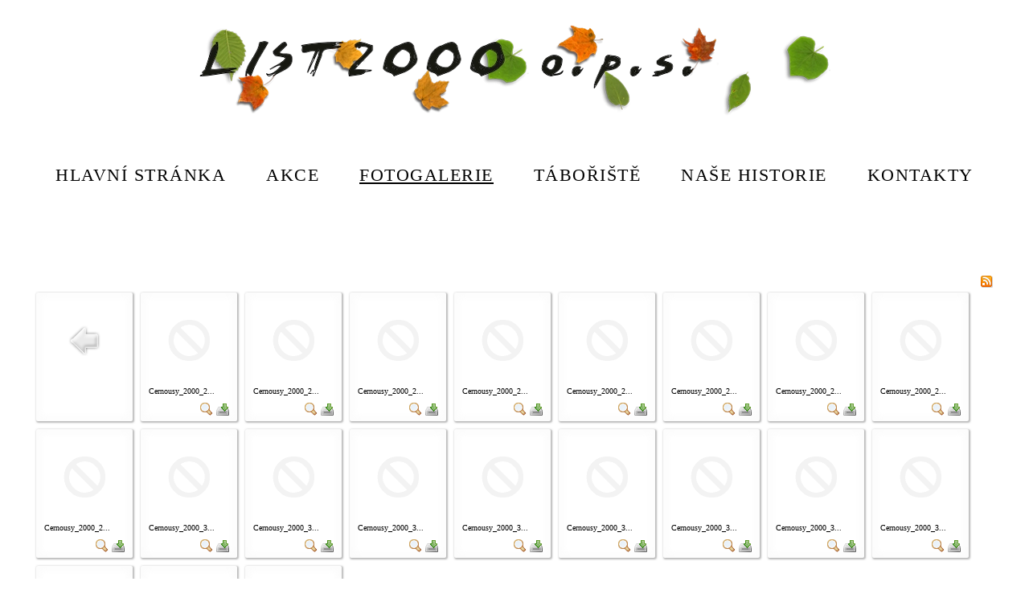

--- FILE ---
content_type: text/html; charset=utf-8
request_url: http://list2000.cz/index.php/fotogalerie1/category/3-2000-ldt?start=20
body_size: 4467
content:
<!DOCTYPE html>
<html lang="cs-cz" dir="ltr">
    <head>
        <meta name="viewport" content="width=device-width, initial-scale=1">
        <link rel="icon" href="/templates/yootheme/packages/theme-joomla/assets/images/favicon.png" sizes="any">
                <link rel="apple-touch-icon" href="/templates/yootheme/packages/theme-joomla/assets/images/apple-touch-icon.png">
        <meta charset="utf-8" />
	<base href="http://list2000.cz/index.php/fotogalerie1/category/3-2000-ldt" />
	<meta name="description" content="Web obecně prospěšné společnosti List 2000." />
	<meta name="generator" content="Joomla! - Open Source Content Management" />
	<title>Fotogalerie</title>
	<link href="/media/com_phocagallery/css/main/phocagallery.css" rel="stylesheet" />
	<link href="/media/com_phocagallery/css/main/rating.css" rel="stylesheet" />
	<link href="/media/com_phocagallery/css/custom/default.css" rel="stylesheet" />
	<link href="/media/system/css/modal.css?edfab5cd39d6623d56f5e1e0a9f92d7d" rel="stylesheet" />
	<link href="/media/com_phocagallery/js/magnific/magnific-popup.css" rel="stylesheet" />
	<link href="/templates/yootheme/css/theme.9.css?1763628638" rel="stylesheet" />
	<link href="/templates/yootheme/css/theme.update.css?4.5.32" rel="stylesheet" />
	<script type="application/json" class="joomla-script-options new">{"csrf.token":"3d6277132341adf03a73790c43f252d6","system.paths":{"root":"","base":""}}</script>
	<script src="/media/system/js/mootools-core.js?edfab5cd39d6623d56f5e1e0a9f92d7d"></script>
	<script src="/media/system/js/core.js?edfab5cd39d6623d56f5e1e0a9f92d7d"></script>
	<script src="/media/system/js/mootools-more.js?edfab5cd39d6623d56f5e1e0a9f92d7d"></script>
	<script src="/media/system/js/modal.js?edfab5cd39d6623d56f5e1e0a9f92d7d"></script>
	<script src="/media/jui/js/jquery.min.js?edfab5cd39d6623d56f5e1e0a9f92d7d"></script>
	<script src="/media/jui/js/jquery-noconflict.js?edfab5cd39d6623d56f5e1e0a9f92d7d"></script>
	<script src="/media/jui/js/jquery-migrate.min.js?edfab5cd39d6623d56f5e1e0a9f92d7d"></script>
	<script src="/media/com_phocagallery/js/magnific/jquery.magnific-popup.min.js"></script>
	<script src="/templates/yootheme/vendor/assets/uikit/dist/js/uikit.min.js?4.5.32"></script>
	<script src="/templates/yootheme/vendor/assets/uikit/dist/js/uikit-icons-balou.min.js?4.5.32"></script>
	<script src="/templates/yootheme/js/theme.js?4.5.32"></script>
	<script>

		jQuery(function($) {
			SqueezeBox.initialize({});
			initSqueezeBox();
			$(document).on('subform-row-add', initSqueezeBox);

			function initSqueezeBox(event, container)
			{
				SqueezeBox.assign($(container || document).find('a.pg-modal-button').get(), {
					parse: 'rel'
				});
			}
		});

		window.jModalClose = function () {
			SqueezeBox.close();
		};

		// Add extra modal close functionality for tinyMCE-based editors
		document.onreadystatechange = function () {
			if (document.readyState == 'interactive' && typeof tinyMCE != 'undefined' && tinyMCE)
			{
				if (typeof window.jModalClose_no_tinyMCE === 'undefined')
				{
					window.jModalClose_no_tinyMCE = typeof(jModalClose) == 'function'  ?  jModalClose  :  false;

					jModalClose = function () {
						if (window.jModalClose_no_tinyMCE) window.jModalClose_no_tinyMCE.apply(this, arguments);
						tinyMCE.activeEditor.windowManager.close();
					};
				}

				if (typeof window.SqueezeBoxClose_no_tinyMCE === 'undefined')
				{
					if (typeof(SqueezeBox) == 'undefined')  SqueezeBox = {};
					window.SqueezeBoxClose_no_tinyMCE = typeof(SqueezeBox.close) == 'function'  ?  SqueezeBox.close  :  false;

					SqueezeBox.close = function () {
						if (window.SqueezeBoxClose_no_tinyMCE)  window.SqueezeBoxClose_no_tinyMCE.apply(this, arguments);
						tinyMCE.activeEditor.windowManager.close();
					};
				}
			}
		};
		document.addEventListener('DOMContentLoaded', function() {
            Array.prototype.slice.call(document.querySelectorAll('a span[id^="cloak"]')).forEach(function(span) {
                span.innerText = span.textContent;
            });
        });
	</script>
	<script type="text/javascript">
jQuery(document).ready(function() {
	jQuery('.pg-msnr-container').magnificPopup({
		tLoading: 'Loading',
		tClose: 'Close',
		delegate: 'a.magnific',
		type: 'image',
		mainClass: 'mfp-img-mobile',
		gallery: {
			enabled: true,
			navigateByImgClick: true,
			tPrev: 'Previous',
			tNext: 'Next',
			tCounter: '%curr% of %total%'
		},
		image: {
			titleSrc: function(item) {
				return item.el.attr('title');
			},
			tError: 'Image not loaded'
		}
	});
	jQuery('a.magnific2').magnificPopup({
		type: 'image',
		mainClass: 'mfp-img-mobile',
		image: {
			tError: 'Image not loaded'
		}
	});
	jQuery('a.magnific3').magnificPopup({
		type: 'iframe',
		mainClass: 'mfp-img-mobile',
		preloader: false,
		fixedContentPos: false,
	});
});
</script>
	<style type="text/css">
#phocagallery img {
   max-width: none;

}

#phocagallery {
}
.pg-cv-box {
   height: 140px;
   width: 100px;
}
.pg-cv-box-stat {
   height: 140px;
   width: 100px;
}
.pg-cv-box-img {
   height: 100px;
   width: 100px;
}
</style>
	<script>window.yootheme ||= {}; var $theme = yootheme.theme = {"i18n":{"close":{"label":"Zav\u0159\u00edt"},"totop":{"label":"Zp\u011bt na vrch"},"marker":{"label":"Otev\u0159\u00edt"},"navbarToggleIcon":{"label":"Otev\u0159\u00edt nab\u00eddku"},"paginationPrevious":{"label":"P\u0159edchoz\u00ed str\u00e1nka"},"paginationNext":{"label":"Dal\u0161\u00ed str\u00e1nka"},"searchIcon":{"toggle":"Otev\u0159\u00edt hled\u00e1n\u00ed","submit":"Odeslat vyhled\u00e1v\u00e1n\u00ed"},"slider":{"next":"Dal\u0161\u00ed sn\u00edmek","previous":"P\u0159edchoz\u00ed sn\u00edmek","slideX":"Sn\u00edmk\u016f %s","slideLabel":"%s z %s"},"slideshow":{"next":"Dal\u0161\u00ed sn\u00edmek","previous":"P\u0159edchoz\u00ed sn\u00edmek","slideX":"Sn\u00edmk\u016f %s","slideLabel":"%s z %s"},"lightboxPanel":{"next":"Dal\u0161\u00ed sn\u00edmek","previous":"P\u0159edchoz\u00ed sn\u00edmek","slideLabel":"%s z %s","close":"Zav\u0159\u00edt"}}};</script>

    </head>
    <body class="">

        <div class="uk-hidden-visually uk-notification uk-notification-top-left uk-width-auto">
            <div class="uk-notification-message">
                <a href="#tm-main" class="uk-link-reset">Přejít na hlavní obsah</a>
            </div>
        </div>

                <div class="tm-page-container uk-clearfix">

            
            
        
        
        <div class="tm-page uk-margin-auto">

                        


<header class="tm-header-mobile uk-hidden@m">


    
        <div class="uk-navbar-container">

            <div class="uk-container uk-container-expand">
                <nav class="uk-navbar" uk-navbar="{&quot;align&quot;:&quot;left&quot;,&quot;container&quot;:&quot;.tm-header-mobile&quot;,&quot;boundary&quot;:&quot;.tm-header-mobile .uk-navbar-container&quot;}">

                    
                                        <div class="uk-navbar-center">

                                                    <a href="http://list2000.cz/index.php" aria-label="Zpět na úvod" class="uk-logo uk-navbar-item">
    <picture>
<source type="image/webp" srcset="/templates/yootheme/cache/93/LIST2000-93fb4b10.webp 768w, /templates/yootheme/cache/78/LIST2000-78ab5c6b.webp 798w, /templates/yootheme/cache/ff/LIST2000-ff0d9728.webp 799w, /templates/yootheme/cache/02/LIST2000-02fed2dc.webp 800w" sizes="(min-width: 800px) 800px">
<img alt loading="eager" src="/templates/yootheme/cache/11/LIST2000-11d1b04c.png" width="800" height="127">
</picture></a>
                        
                        
                    </div>
                    
                    
                </nav>
            </div>

        </div>

    



</header>




<header class="tm-header uk-visible@m">




        <div class="tm-headerbar-default tm-headerbar tm-headerbar-top">
        <div class="uk-container uk-container-large">

                            <div class="uk-flex uk-flex-center"><div><a href="http://list2000.cz/index.php" aria-label="Zpět na úvod" class="uk-logo">
    <picture>
<source type="image/webp" srcset="/templates/yootheme/cache/93/LIST2000-93fb4b10.webp 768w, /templates/yootheme/cache/78/LIST2000-78ab5c6b.webp 798w, /templates/yootheme/cache/ff/LIST2000-ff0d9728.webp 799w, /templates/yootheme/cache/02/LIST2000-02fed2dc.webp 800w" sizes="(min-width: 800px) 800px">
<img alt loading="eager" src="/templates/yootheme/cache/11/LIST2000-11d1b04c.png" width="800" height="127">
</picture></a></div></div>
            
            
        </div>
    </div>
    
    
        
            <div class="uk-navbar-container uk-navbar-primary">

                <div class="uk-container uk-container-large">
                    <nav class="uk-navbar" uk-navbar="{&quot;align&quot;:&quot;left&quot;,&quot;container&quot;:&quot;.tm-header&quot;,&quot;boundary&quot;:&quot;.tm-header .uk-navbar-container&quot;}">

                        
                        <div class="uk-navbar-center">

                                                            
<ul class="uk-navbar-nav">
    
	<li class="item-101"><a href="/index.php">Hlavní stránka</a></li>
	<li class="item-131"><a href="/index.php/akce">Akce</a></li>
	<li class="item-132 uk-active"><a href="/index.php/fotogalerie1" target="_blank">Fotogalerie</a></li>
	<li class="item-126"><a href="/index.php/taboriste">Tábořiště</a></li>
	<li class="item-127"><a href="/index.php/nase-historie">Naše historie</a></li>
	<li class="item-129"><a href="/index.php/kontakty-a-odkazy">Kontakty</a></li></ul>

                            
                        </div>

                        
                    </nav>
                </div>

            </div>

        
    
    






</header>

            
            

            <main id="tm-main"  class="tm-main uk-section uk-section-default" uk-height-viewport="expand: true">

                                <div class="uk-container">

                    
                            
                
                <div id="system-message-container" data-messages="[]">
</div>

                <div id="phocagallery" class="pg-category-view pg-cv"><div id="pg-icons"><a href="/index.php/fotogalerie1/category/3-2000-ldt?format=feed" title="RSS"><img src="/media/com_phocagallery/images/icon-feed.png" alt="RSS" /></a></div><div style="clear:both"></div><div id="pg-msnr-container" class="pg-msnr-container">

<div class="pg-cv-box item pg-grid-sizer">
 <div class="pg-cv-box-img pg-box1">
  <div class="pg-box2">
   <div class="pg-box3">
<a class="" href="/index.php/fotogalerie1" ><img src="/media/com_phocagallery/images/icon-up-images.png" alt="Back" itemprop="thumbnail" /></a>
</div></div></div>
<div class="pg-box-img-bottom">
</div>
</div>


<div class="pg-cv-box item pg-grid-sizer">
 <div class="pg-cv-box-img pg-box1">
  <div class="pg-box2">
   <div class="pg-box3">
<a class="magnific" title="Cernousy_2000_21" href="/images/phocagallery/2000_LDT/thumbs/phoca_thumb_l_Cernousy_2000_21.jpg" rel=""  ><img src="/media/com_phocagallery/images/phoca_thumb_m_no_image.png" alt="" class="pg-image img img-responsive c-Image c-Image--shaded" itemprop="thumbnail" /></a>
</div></div></div>
<div class="pg-box-img-bottom">
<div class="pg-cv-name">Cernousy_2000_2...</div><div class="pg-icon-detail"> <a class="magnific2" title="Detail" href="/images/phocagallery/2000_LDT/thumbs/phoca_thumb_l_Cernousy_2000_21.jpg" rel="" ><img src="/media/com_phocagallery/images/icon-view.png" alt="Detail" itemprop="thumbnail" /></a> <a title="Download" href="/index.php/fotogalerie1/3-2000-ldt/detail/46-cernousy-2000-21?tmpl=component&amp;phocadownload=2" ><img src="/media/com_phocagallery/images/icon-download.png" alt="Download" /></a></div>
<div class="ph-cb"></div>
</div>
</div>


<div class="pg-cv-box item pg-grid-sizer">
 <div class="pg-cv-box-img pg-box1">
  <div class="pg-box2">
   <div class="pg-box3">
<a class="magnific" title="Cernousy_2000_22" href="/images/phocagallery/2000_LDT/thumbs/phoca_thumb_l_Cernousy_2000_22.jpg" rel=""  ><img src="/media/com_phocagallery/images/phoca_thumb_m_no_image.png" alt="" class="pg-image img img-responsive c-Image c-Image--shaded" itemprop="thumbnail" /></a>
</div></div></div>
<div class="pg-box-img-bottom">
<div class="pg-cv-name">Cernousy_2000_2...</div><div class="pg-icon-detail"> <a class="magnific2" title="Detail" href="/images/phocagallery/2000_LDT/thumbs/phoca_thumb_l_Cernousy_2000_22.jpg" rel="" ><img src="/media/com_phocagallery/images/icon-view.png" alt="Detail" itemprop="thumbnail" /></a> <a title="Download" href="/index.php/fotogalerie1/3-2000-ldt/detail/47-cernousy-2000-22?tmpl=component&amp;phocadownload=2" ><img src="/media/com_phocagallery/images/icon-download.png" alt="Download" /></a></div>
<div class="ph-cb"></div>
</div>
</div>


<div class="pg-cv-box item pg-grid-sizer">
 <div class="pg-cv-box-img pg-box1">
  <div class="pg-box2">
   <div class="pg-box3">
<a class="magnific" title="Cernousy_2000_23" href="/images/phocagallery/2000_LDT/thumbs/phoca_thumb_l_Cernousy_2000_23.jpg" rel=""  ><img src="/media/com_phocagallery/images/phoca_thumb_m_no_image.png" alt="" class="pg-image img img-responsive c-Image c-Image--shaded" itemprop="thumbnail" /></a>
</div></div></div>
<div class="pg-box-img-bottom">
<div class="pg-cv-name">Cernousy_2000_2...</div><div class="pg-icon-detail"> <a class="magnific2" title="Detail" href="/images/phocagallery/2000_LDT/thumbs/phoca_thumb_l_Cernousy_2000_23.jpg" rel="" ><img src="/media/com_phocagallery/images/icon-view.png" alt="Detail" itemprop="thumbnail" /></a> <a title="Download" href="/index.php/fotogalerie1/3-2000-ldt/detail/48-cernousy-2000-23?tmpl=component&amp;phocadownload=2" ><img src="/media/com_phocagallery/images/icon-download.png" alt="Download" /></a></div>
<div class="ph-cb"></div>
</div>
</div>


<div class="pg-cv-box item pg-grid-sizer">
 <div class="pg-cv-box-img pg-box1">
  <div class="pg-box2">
   <div class="pg-box3">
<a class="magnific" title="Cernousy_2000_24" href="/images/phocagallery/2000_LDT/thumbs/phoca_thumb_l_Cernousy_2000_24.jpg" rel=""  ><img src="/media/com_phocagallery/images/phoca_thumb_m_no_image.png" alt="" class="pg-image img img-responsive c-Image c-Image--shaded" itemprop="thumbnail" /></a>
</div></div></div>
<div class="pg-box-img-bottom">
<div class="pg-cv-name">Cernousy_2000_2...</div><div class="pg-icon-detail"> <a class="magnific2" title="Detail" href="/images/phocagallery/2000_LDT/thumbs/phoca_thumb_l_Cernousy_2000_24.jpg" rel="" ><img src="/media/com_phocagallery/images/icon-view.png" alt="Detail" itemprop="thumbnail" /></a> <a title="Download" href="/index.php/fotogalerie1/3-2000-ldt/detail/49-cernousy-2000-24?tmpl=component&amp;phocadownload=2" ><img src="/media/com_phocagallery/images/icon-download.png" alt="Download" /></a></div>
<div class="ph-cb"></div>
</div>
</div>


<div class="pg-cv-box item pg-grid-sizer">
 <div class="pg-cv-box-img pg-box1">
  <div class="pg-box2">
   <div class="pg-box3">
<a class="magnific" title="Cernousy_2000_25" href="/images/phocagallery/2000_LDT/thumbs/phoca_thumb_l_Cernousy_2000_25.jpg" rel=""  ><img src="/media/com_phocagallery/images/phoca_thumb_m_no_image.png" alt="" class="pg-image img img-responsive c-Image c-Image--shaded" itemprop="thumbnail" /></a>
</div></div></div>
<div class="pg-box-img-bottom">
<div class="pg-cv-name">Cernousy_2000_2...</div><div class="pg-icon-detail"> <a class="magnific2" title="Detail" href="/images/phocagallery/2000_LDT/thumbs/phoca_thumb_l_Cernousy_2000_25.jpg" rel="" ><img src="/media/com_phocagallery/images/icon-view.png" alt="Detail" itemprop="thumbnail" /></a> <a title="Download" href="/index.php/fotogalerie1/3-2000-ldt/detail/50-cernousy-2000-25?tmpl=component&amp;phocadownload=2" ><img src="/media/com_phocagallery/images/icon-download.png" alt="Download" /></a></div>
<div class="ph-cb"></div>
</div>
</div>


<div class="pg-cv-box item pg-grid-sizer">
 <div class="pg-cv-box-img pg-box1">
  <div class="pg-box2">
   <div class="pg-box3">
<a class="magnific" title="Cernousy_2000_26" href="/images/phocagallery/2000_LDT/thumbs/phoca_thumb_l_Cernousy_2000_26.jpg" rel=""  ><img src="/media/com_phocagallery/images/phoca_thumb_m_no_image.png" alt="" class="pg-image img img-responsive c-Image c-Image--shaded" itemprop="thumbnail" /></a>
</div></div></div>
<div class="pg-box-img-bottom">
<div class="pg-cv-name">Cernousy_2000_2...</div><div class="pg-icon-detail"> <a class="magnific2" title="Detail" href="/images/phocagallery/2000_LDT/thumbs/phoca_thumb_l_Cernousy_2000_26.jpg" rel="" ><img src="/media/com_phocagallery/images/icon-view.png" alt="Detail" itemprop="thumbnail" /></a> <a title="Download" href="/index.php/fotogalerie1/3-2000-ldt/detail/51-cernousy-2000-26?tmpl=component&amp;phocadownload=2" ><img src="/media/com_phocagallery/images/icon-download.png" alt="Download" /></a></div>
<div class="ph-cb"></div>
</div>
</div>


<div class="pg-cv-box item pg-grid-sizer">
 <div class="pg-cv-box-img pg-box1">
  <div class="pg-box2">
   <div class="pg-box3">
<a class="magnific" title="Cernousy_2000_27" href="/images/phocagallery/2000_LDT/thumbs/phoca_thumb_l_Cernousy_2000_27.jpg" rel=""  ><img src="/media/com_phocagallery/images/phoca_thumb_m_no_image.png" alt="" class="pg-image img img-responsive c-Image c-Image--shaded" itemprop="thumbnail" /></a>
</div></div></div>
<div class="pg-box-img-bottom">
<div class="pg-cv-name">Cernousy_2000_2...</div><div class="pg-icon-detail"> <a class="magnific2" title="Detail" href="/images/phocagallery/2000_LDT/thumbs/phoca_thumb_l_Cernousy_2000_27.jpg" rel="" ><img src="/media/com_phocagallery/images/icon-view.png" alt="Detail" itemprop="thumbnail" /></a> <a title="Download" href="/index.php/fotogalerie1/3-2000-ldt/detail/52-cernousy-2000-27?tmpl=component&amp;phocadownload=2" ><img src="/media/com_phocagallery/images/icon-download.png" alt="Download" /></a></div>
<div class="ph-cb"></div>
</div>
</div>


<div class="pg-cv-box item pg-grid-sizer">
 <div class="pg-cv-box-img pg-box1">
  <div class="pg-box2">
   <div class="pg-box3">
<a class="magnific" title="Cernousy_2000_28" href="/images/phocagallery/2000_LDT/thumbs/phoca_thumb_l_Cernousy_2000_28.jpg" rel=""  ><img src="/media/com_phocagallery/images/phoca_thumb_m_no_image.png" alt="" class="pg-image img img-responsive c-Image c-Image--shaded" itemprop="thumbnail" /></a>
</div></div></div>
<div class="pg-box-img-bottom">
<div class="pg-cv-name">Cernousy_2000_2...</div><div class="pg-icon-detail"> <a class="magnific2" title="Detail" href="/images/phocagallery/2000_LDT/thumbs/phoca_thumb_l_Cernousy_2000_28.jpg" rel="" ><img src="/media/com_phocagallery/images/icon-view.png" alt="Detail" itemprop="thumbnail" /></a> <a title="Download" href="/index.php/fotogalerie1/3-2000-ldt/detail/53-cernousy-2000-28?tmpl=component&amp;phocadownload=2" ><img src="/media/com_phocagallery/images/icon-download.png" alt="Download" /></a></div>
<div class="ph-cb"></div>
</div>
</div>


<div class="pg-cv-box item pg-grid-sizer">
 <div class="pg-cv-box-img pg-box1">
  <div class="pg-box2">
   <div class="pg-box3">
<a class="magnific" title="Cernousy_2000_29" href="/images/phocagallery/2000_LDT/thumbs/phoca_thumb_l_Cernousy_2000_29.jpg" rel=""  ><img src="/media/com_phocagallery/images/phoca_thumb_m_no_image.png" alt="" class="pg-image img img-responsive c-Image c-Image--shaded" itemprop="thumbnail" /></a>
</div></div></div>
<div class="pg-box-img-bottom">
<div class="pg-cv-name">Cernousy_2000_2...</div><div class="pg-icon-detail"> <a class="magnific2" title="Detail" href="/images/phocagallery/2000_LDT/thumbs/phoca_thumb_l_Cernousy_2000_29.jpg" rel="" ><img src="/media/com_phocagallery/images/icon-view.png" alt="Detail" itemprop="thumbnail" /></a> <a title="Download" href="/index.php/fotogalerie1/3-2000-ldt/detail/54-cernousy-2000-29?tmpl=component&amp;phocadownload=2" ><img src="/media/com_phocagallery/images/icon-download.png" alt="Download" /></a></div>
<div class="ph-cb"></div>
</div>
</div>


<div class="pg-cv-box item pg-grid-sizer">
 <div class="pg-cv-box-img pg-box1">
  <div class="pg-box2">
   <div class="pg-box3">
<a class="magnific" title="Cernousy_2000_30" href="/images/phocagallery/2000_LDT/thumbs/phoca_thumb_l_Cernousy_2000_30.jpg" rel=""  ><img src="/media/com_phocagallery/images/phoca_thumb_m_no_image.png" alt="" class="pg-image img img-responsive c-Image c-Image--shaded" itemprop="thumbnail" /></a>
</div></div></div>
<div class="pg-box-img-bottom">
<div class="pg-cv-name">Cernousy_2000_3...</div><div class="pg-icon-detail"> <a class="magnific2" title="Detail" href="/images/phocagallery/2000_LDT/thumbs/phoca_thumb_l_Cernousy_2000_30.jpg" rel="" ><img src="/media/com_phocagallery/images/icon-view.png" alt="Detail" itemprop="thumbnail" /></a> <a title="Download" href="/index.php/fotogalerie1/3-2000-ldt/detail/55-cernousy-2000-30?tmpl=component&amp;phocadownload=2" ><img src="/media/com_phocagallery/images/icon-download.png" alt="Download" /></a></div>
<div class="ph-cb"></div>
</div>
</div>


<div class="pg-cv-box item pg-grid-sizer">
 <div class="pg-cv-box-img pg-box1">
  <div class="pg-box2">
   <div class="pg-box3">
<a class="magnific" title="Cernousy_2000_31" href="/images/phocagallery/2000_LDT/thumbs/phoca_thumb_l_Cernousy_2000_31.jpg" rel=""  ><img src="/media/com_phocagallery/images/phoca_thumb_m_no_image.png" alt="" class="pg-image img img-responsive c-Image c-Image--shaded" itemprop="thumbnail" /></a>
</div></div></div>
<div class="pg-box-img-bottom">
<div class="pg-cv-name">Cernousy_2000_3...</div><div class="pg-icon-detail"> <a class="magnific2" title="Detail" href="/images/phocagallery/2000_LDT/thumbs/phoca_thumb_l_Cernousy_2000_31.jpg" rel="" ><img src="/media/com_phocagallery/images/icon-view.png" alt="Detail" itemprop="thumbnail" /></a> <a title="Download" href="/index.php/fotogalerie1/3-2000-ldt/detail/56-cernousy-2000-31?tmpl=component&amp;phocadownload=2" ><img src="/media/com_phocagallery/images/icon-download.png" alt="Download" /></a></div>
<div class="ph-cb"></div>
</div>
</div>


<div class="pg-cv-box item pg-grid-sizer">
 <div class="pg-cv-box-img pg-box1">
  <div class="pg-box2">
   <div class="pg-box3">
<a class="magnific" title="Cernousy_2000_32" href="/images/phocagallery/2000_LDT/thumbs/phoca_thumb_l_Cernousy_2000_32.jpg" rel=""  ><img src="/media/com_phocagallery/images/phoca_thumb_m_no_image.png" alt="" class="pg-image img img-responsive c-Image c-Image--shaded" itemprop="thumbnail" /></a>
</div></div></div>
<div class="pg-box-img-bottom">
<div class="pg-cv-name">Cernousy_2000_3...</div><div class="pg-icon-detail"> <a class="magnific2" title="Detail" href="/images/phocagallery/2000_LDT/thumbs/phoca_thumb_l_Cernousy_2000_32.jpg" rel="" ><img src="/media/com_phocagallery/images/icon-view.png" alt="Detail" itemprop="thumbnail" /></a> <a title="Download" href="/index.php/fotogalerie1/3-2000-ldt/detail/57-cernousy-2000-32?tmpl=component&amp;phocadownload=2" ><img src="/media/com_phocagallery/images/icon-download.png" alt="Download" /></a></div>
<div class="ph-cb"></div>
</div>
</div>


<div class="pg-cv-box item pg-grid-sizer">
 <div class="pg-cv-box-img pg-box1">
  <div class="pg-box2">
   <div class="pg-box3">
<a class="magnific" title="Cernousy_2000_33" href="/images/phocagallery/2000_LDT/thumbs/phoca_thumb_l_Cernousy_2000_33.jpg" rel=""  ><img src="/media/com_phocagallery/images/phoca_thumb_m_no_image.png" alt="" class="pg-image img img-responsive c-Image c-Image--shaded" itemprop="thumbnail" /></a>
</div></div></div>
<div class="pg-box-img-bottom">
<div class="pg-cv-name">Cernousy_2000_3...</div><div class="pg-icon-detail"> <a class="magnific2" title="Detail" href="/images/phocagallery/2000_LDT/thumbs/phoca_thumb_l_Cernousy_2000_33.jpg" rel="" ><img src="/media/com_phocagallery/images/icon-view.png" alt="Detail" itemprop="thumbnail" /></a> <a title="Download" href="/index.php/fotogalerie1/3-2000-ldt/detail/58-cernousy-2000-33?tmpl=component&amp;phocadownload=2" ><img src="/media/com_phocagallery/images/icon-download.png" alt="Download" /></a></div>
<div class="ph-cb"></div>
</div>
</div>


<div class="pg-cv-box item pg-grid-sizer">
 <div class="pg-cv-box-img pg-box1">
  <div class="pg-box2">
   <div class="pg-box3">
<a class="magnific" title="Cernousy_2000_34" href="/images/phocagallery/2000_LDT/thumbs/phoca_thumb_l_Cernousy_2000_34.jpg" rel=""  ><img src="/media/com_phocagallery/images/phoca_thumb_m_no_image.png" alt="" class="pg-image img img-responsive c-Image c-Image--shaded" itemprop="thumbnail" /></a>
</div></div></div>
<div class="pg-box-img-bottom">
<div class="pg-cv-name">Cernousy_2000_3...</div><div class="pg-icon-detail"> <a class="magnific2" title="Detail" href="/images/phocagallery/2000_LDT/thumbs/phoca_thumb_l_Cernousy_2000_34.jpg" rel="" ><img src="/media/com_phocagallery/images/icon-view.png" alt="Detail" itemprop="thumbnail" /></a> <a title="Download" href="/index.php/fotogalerie1/3-2000-ldt/detail/59-cernousy-2000-34?tmpl=component&amp;phocadownload=2" ><img src="/media/com_phocagallery/images/icon-download.png" alt="Download" /></a></div>
<div class="ph-cb"></div>
</div>
</div>


<div class="pg-cv-box item pg-grid-sizer">
 <div class="pg-cv-box-img pg-box1">
  <div class="pg-box2">
   <div class="pg-box3">
<a class="magnific" title="Cernousy_2000_35" href="/images/phocagallery/2000_LDT/thumbs/phoca_thumb_l_Cernousy_2000_35.jpg" rel=""  ><img src="/media/com_phocagallery/images/phoca_thumb_m_no_image.png" alt="" class="pg-image img img-responsive c-Image c-Image--shaded" itemprop="thumbnail" /></a>
</div></div></div>
<div class="pg-box-img-bottom">
<div class="pg-cv-name">Cernousy_2000_3...</div><div class="pg-icon-detail"> <a class="magnific2" title="Detail" href="/images/phocagallery/2000_LDT/thumbs/phoca_thumb_l_Cernousy_2000_35.jpg" rel="" ><img src="/media/com_phocagallery/images/icon-view.png" alt="Detail" itemprop="thumbnail" /></a> <a title="Download" href="/index.php/fotogalerie1/3-2000-ldt/detail/60-cernousy-2000-35?tmpl=component&amp;phocadownload=2" ><img src="/media/com_phocagallery/images/icon-download.png" alt="Download" /></a></div>
<div class="ph-cb"></div>
</div>
</div>


<div class="pg-cv-box item pg-grid-sizer">
 <div class="pg-cv-box-img pg-box1">
  <div class="pg-box2">
   <div class="pg-box3">
<a class="magnific" title="Cernousy_2000_36" href="/images/phocagallery/2000_LDT/thumbs/phoca_thumb_l_Cernousy_2000_36.jpg" rel=""  ><img src="/media/com_phocagallery/images/phoca_thumb_m_no_image.png" alt="" class="pg-image img img-responsive c-Image c-Image--shaded" itemprop="thumbnail" /></a>
</div></div></div>
<div class="pg-box-img-bottom">
<div class="pg-cv-name">Cernousy_2000_3...</div><div class="pg-icon-detail"> <a class="magnific2" title="Detail" href="/images/phocagallery/2000_LDT/thumbs/phoca_thumb_l_Cernousy_2000_36.jpg" rel="" ><img src="/media/com_phocagallery/images/icon-view.png" alt="Detail" itemprop="thumbnail" /></a> <a title="Download" href="/index.php/fotogalerie1/3-2000-ldt/detail/61-cernousy-2000-36?tmpl=component&amp;phocadownload=2" ><img src="/media/com_phocagallery/images/icon-download.png" alt="Download" /></a></div>
<div class="ph-cb"></div>
</div>
</div>


<div class="pg-cv-box item pg-grid-sizer">
 <div class="pg-cv-box-img pg-box1">
  <div class="pg-box2">
   <div class="pg-box3">
<a class="magnific" title="Cernousy_2000_37" href="/images/phocagallery/2000_LDT/thumbs/phoca_thumb_l_Cernousy_2000_37.jpg" rel=""  ><img src="/media/com_phocagallery/images/phoca_thumb_m_no_image.png" alt="" class="pg-image img img-responsive c-Image c-Image--shaded" itemprop="thumbnail" /></a>
</div></div></div>
<div class="pg-box-img-bottom">
<div class="pg-cv-name">Cernousy_2000_3...</div><div class="pg-icon-detail"> <a class="magnific2" title="Detail" href="/images/phocagallery/2000_LDT/thumbs/phoca_thumb_l_Cernousy_2000_37.jpg" rel="" ><img src="/media/com_phocagallery/images/icon-view.png" alt="Detail" itemprop="thumbnail" /></a> <a title="Download" href="/index.php/fotogalerie1/3-2000-ldt/detail/62-cernousy-2000-37?tmpl=component&amp;phocadownload=2" ><img src="/media/com_phocagallery/images/icon-download.png" alt="Download" /></a></div>
<div class="ph-cb"></div>
</div>
</div>


<div class="pg-cv-box item pg-grid-sizer">
 <div class="pg-cv-box-img pg-box1">
  <div class="pg-box2">
   <div class="pg-box3">
<a class="magnific" title="Cernousy_2000_38" href="/images/phocagallery/2000_LDT/thumbs/phoca_thumb_l_Cernousy_2000_38.jpg" rel=""  ><img src="/media/com_phocagallery/images/phoca_thumb_m_no_image.png" alt="" class="pg-image img img-responsive c-Image c-Image--shaded" itemprop="thumbnail" /></a>
</div></div></div>
<div class="pg-box-img-bottom">
<div class="pg-cv-name">Cernousy_2000_3...</div><div class="pg-icon-detail"> <a class="magnific2" title="Detail" href="/images/phocagallery/2000_LDT/thumbs/phoca_thumb_l_Cernousy_2000_38.jpg" rel="" ><img src="/media/com_phocagallery/images/icon-view.png" alt="Detail" itemprop="thumbnail" /></a> <a title="Download" href="/index.php/fotogalerie1/3-2000-ldt/detail/63-cernousy-2000-38?tmpl=component&amp;phocadownload=2" ><img src="/media/com_phocagallery/images/icon-download.png" alt="Download" /></a></div>
<div class="ph-cb"></div>
</div>
</div>


<div class="pg-cv-box item pg-grid-sizer">
 <div class="pg-cv-box-img pg-box1">
  <div class="pg-box2">
   <div class="pg-box3">
<a class="magnific" title="Cernousy_2000_39" href="/images/phocagallery/2000_LDT/thumbs/phoca_thumb_l_Cernousy_2000_39.jpg" rel=""  ><img src="/media/com_phocagallery/images/phoca_thumb_m_no_image.png" alt="" class="pg-image img img-responsive c-Image c-Image--shaded" itemprop="thumbnail" /></a>
</div></div></div>
<div class="pg-box-img-bottom">
<div class="pg-cv-name">Cernousy_2000_3...</div><div class="pg-icon-detail"> <a class="magnific2" title="Detail" href="/images/phocagallery/2000_LDT/thumbs/phoca_thumb_l_Cernousy_2000_39.jpg" rel="" ><img src="/media/com_phocagallery/images/icon-view.png" alt="Detail" itemprop="thumbnail" /></a> <a title="Download" href="/index.php/fotogalerie1/3-2000-ldt/detail/64-cernousy-2000-39?tmpl=component&amp;phocadownload=2" ><img src="/media/com_phocagallery/images/icon-download.png" alt="Download" /></a></div>
<div class="ph-cb"></div>
</div>
</div>


<div class="pg-cv-box item pg-grid-sizer">
 <div class="pg-cv-box-img pg-box1">
  <div class="pg-box2">
   <div class="pg-box3">
<a class="magnific" title="Cernousy_2000_40" href="/images/phocagallery/2000_LDT/thumbs/phoca_thumb_l_Cernousy_2000_40.jpg" rel=""  ><img src="/media/com_phocagallery/images/phoca_thumb_m_no_image.png" alt="" class="pg-image img img-responsive c-Image c-Image--shaded" itemprop="thumbnail" /></a>
</div></div></div>
<div class="pg-box-img-bottom">
<div class="pg-cv-name">Cernousy_2000_4...</div><div class="pg-icon-detail"> <a class="magnific2" title="Detail" href="/images/phocagallery/2000_LDT/thumbs/phoca_thumb_l_Cernousy_2000_40.jpg" rel="" ><img src="/media/com_phocagallery/images/icon-view.png" alt="Detail" itemprop="thumbnail" /></a> <a title="Download" href="/index.php/fotogalerie1/3-2000-ldt/detail/65-cernousy-2000-40?tmpl=component&amp;phocadownload=2" ><img src="/media/com_phocagallery/images/icon-download.png" alt="Download" /></a></div>
<div class="ph-cb"></div>
</div>
</div>
</div>
<div class="ph-cb">&nbsp;</div><form action="http://list2000.cz/index.php/fotogalerie1/category/3-2000-ldt?start=20" method="post" name="adminForm">
<div class="pagination pagination-centered">Ordering&nbsp;<select id="imgordering" name="imgordering" class="inputbox" size="1" onchange="this.form.submit()">
	<option value="1" selected="selected">Ordering Ascending</option>
	<option value="2">Ordering Descending</option>
	<option value="3">Title Ascending</option>
	<option value="4">Title Descending</option>
	<option value="5">Date Ascending</option>
	<option value="6">Date Descending</option>
	<option value="11">Rating Count Ascending</option>
	<option value="12">Rating Count Descending</option>
	<option value="13">Rating Ascending</option>
	<option value="14">Rating Descending</option>
	<option value="15">Hits Ascending</option>
	<option value="16">Hits Descending</option>
</select>
Display Num&nbsp;<select id="limit" name="limit" class="inputbox input-mini" size="1" onchange="this.form.submit()">
	<option value="5">5</option>
	<option value="10">10</option>
	<option value="15">15</option>
	<option value="20" selected="selected">20</option>
	<option value="50">50</option>
	<option value="0">All</option>
</select>
<div class="counter pull-right">Strana 2 z 4</div><div class="pagination pagination-centered"><nav class="uk-margin-large" aria-label="Stránkování"><ul class="uk-pagination uk-margin-remove-bottom uk-flex-center"><li><a class="previous" href="/index.php/fotogalerie1/category/3-2000-ldt?start=0" aria-label="Předchozí"><span uk-pagination-previous></span></a></li><li><a class="" href="/index.php/fotogalerie1/category/3-2000-ldt?start=0">1</a></li><li class="uk-active"><span aria-current="page">2</span></li><li><a class="" href="/index.php/fotogalerie1/category/3-2000-ldt?start=40">3</a></li><li><a class="" href="/index.php/fotogalerie1/category/3-2000-ldt?start=60">4</a></li><li><a class="next" href="/index.php/fotogalerie1/category/3-2000-ldt?start=40" aria-label="Následující"><span uk-pagination-next></span></a></li></ul></nav></div></div>
<input type="hidden" name="controller" value="category" /><input type="hidden" name="3d6277132341adf03a73790c43f252d6" value="1" /></form><div class="ph-cb pg-cv-paginaton">&nbsp;</div><div style="display:block;color:#ccc;text-align:right;">Powered by <a href="https://www.phoca.cz/phocagallery">Phoca Gallery</a></div></div>

                
                        
                </div>
                
            </main>

            

            
        </div>

                </div>
        
        

    </body>
</html>
